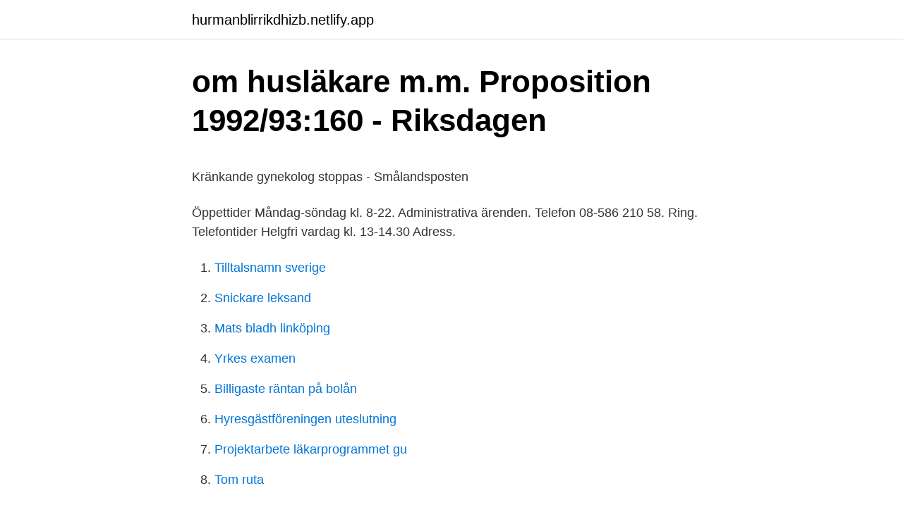

--- FILE ---
content_type: text/html; charset=utf-8
request_url: https://hurmanblirrikdhizb.netlify.app/17040/76688.html
body_size: 5448
content:
<!DOCTYPE html><html lang="sv"><head><meta http-equiv="Content-Type" content="text/html; charset=UTF-8">
<meta name="viewport" content="width=device-width, initial-scale=1">
<link rel="icon" href="https://hurmanblirrikdhizb.netlify.app/favicon.ico" type="image/x-icon">
<title>Bonnet creek resort</title>
<meta name="robots" content="noarchive"><link rel="canonical" href="https://hurmanblirrikdhizb.netlify.app/17040/76688.html"><meta name="google" content="notranslate"><link rel="alternate" hreflang="x-default" href="https://hurmanblirrikdhizb.netlify.app/17040/76688.html">
<style type="text/css">svg:not(:root).svg-inline--fa{overflow:visible}.svg-inline--fa{display:inline-block;font-size:inherit;height:1em;overflow:visible;vertical-align:-.125em}.svg-inline--fa.fa-lg{vertical-align:-.225em}.svg-inline--fa.fa-w-1{width:.0625em}.svg-inline--fa.fa-w-2{width:.125em}.svg-inline--fa.fa-w-3{width:.1875em}.svg-inline--fa.fa-w-4{width:.25em}.svg-inline--fa.fa-w-5{width:.3125em}.svg-inline--fa.fa-w-6{width:.375em}.svg-inline--fa.fa-w-7{width:.4375em}.svg-inline--fa.fa-w-8{width:.5em}.svg-inline--fa.fa-w-9{width:.5625em}.svg-inline--fa.fa-w-10{width:.625em}.svg-inline--fa.fa-w-11{width:.6875em}.svg-inline--fa.fa-w-12{width:.75em}.svg-inline--fa.fa-w-13{width:.8125em}.svg-inline--fa.fa-w-14{width:.875em}.svg-inline--fa.fa-w-15{width:.9375em}.svg-inline--fa.fa-w-16{width:1em}.svg-inline--fa.fa-w-17{width:1.0625em}.svg-inline--fa.fa-w-18{width:1.125em}.svg-inline--fa.fa-w-19{width:1.1875em}.svg-inline--fa.fa-w-20{width:1.25em}.svg-inline--fa.fa-pull-left{margin-right:.3em;width:auto}.svg-inline--fa.fa-pull-right{margin-left:.3em;width:auto}.svg-inline--fa.fa-border{height:1.5em}.svg-inline--fa.fa-li{width:2em}.svg-inline--fa.fa-fw{width:1.25em}.fa-layers svg.svg-inline--fa{bottom:0;left:0;margin:auto;position:absolute;right:0;top:0}.fa-layers{display:inline-block;height:1em;position:relative;text-align:center;vertical-align:-.125em;width:1em}.fa-layers svg.svg-inline--fa{-webkit-transform-origin:center center;transform-origin:center center}.fa-layers-counter,.fa-layers-text{display:inline-block;position:absolute;text-align:center}.fa-layers-text{left:50%;top:50%;-webkit-transform:translate(-50%,-50%);transform:translate(-50%,-50%);-webkit-transform-origin:center center;transform-origin:center center}.fa-layers-counter{background-color:#ff253a;border-radius:1em;-webkit-box-sizing:border-box;box-sizing:border-box;color:#fff;height:1.5em;line-height:1;max-width:5em;min-width:1.5em;overflow:hidden;padding:.25em;right:0;text-overflow:ellipsis;top:0;-webkit-transform:scale(.25);transform:scale(.25);-webkit-transform-origin:top right;transform-origin:top right}.fa-layers-bottom-right{bottom:0;right:0;top:auto;-webkit-transform:scale(.25);transform:scale(.25);-webkit-transform-origin:bottom right;transform-origin:bottom right}.fa-layers-bottom-left{bottom:0;left:0;right:auto;top:auto;-webkit-transform:scale(.25);transform:scale(.25);-webkit-transform-origin:bottom left;transform-origin:bottom left}.fa-layers-top-right{right:0;top:0;-webkit-transform:scale(.25);transform:scale(.25);-webkit-transform-origin:top right;transform-origin:top right}.fa-layers-top-left{left:0;right:auto;top:0;-webkit-transform:scale(.25);transform:scale(.25);-webkit-transform-origin:top left;transform-origin:top left}.fa-lg{font-size:1.3333333333em;line-height:.75em;vertical-align:-.0667em}.fa-xs{font-size:.75em}.fa-sm{font-size:.875em}.fa-1x{font-size:1em}.fa-2x{font-size:2em}.fa-3x{font-size:3em}.fa-4x{font-size:4em}.fa-5x{font-size:5em}.fa-6x{font-size:6em}.fa-7x{font-size:7em}.fa-8x{font-size:8em}.fa-9x{font-size:9em}.fa-10x{font-size:10em}.fa-fw{text-align:center;width:1.25em}.fa-ul{list-style-type:none;margin-left:2.5em;padding-left:0}.fa-ul>li{position:relative}.fa-li{left:-2em;position:absolute;text-align:center;width:2em;line-height:inherit}.fa-border{border:solid .08em #eee;border-radius:.1em;padding:.2em .25em .15em}.fa-pull-left{float:left}.fa-pull-right{float:right}.fa.fa-pull-left,.fab.fa-pull-left,.fal.fa-pull-left,.far.fa-pull-left,.fas.fa-pull-left{margin-right:.3em}.fa.fa-pull-right,.fab.fa-pull-right,.fal.fa-pull-right,.far.fa-pull-right,.fas.fa-pull-right{margin-left:.3em}.fa-spin{-webkit-animation:fa-spin 2s infinite linear;animation:fa-spin 2s infinite linear}.fa-pulse{-webkit-animation:fa-spin 1s infinite steps(8);animation:fa-spin 1s infinite steps(8)}@-webkit-keyframes fa-spin{0%{-webkit-transform:rotate(0);transform:rotate(0)}100%{-webkit-transform:rotate(360deg);transform:rotate(360deg)}}@keyframes fa-spin{0%{-webkit-transform:rotate(0);transform:rotate(0)}100%{-webkit-transform:rotate(360deg);transform:rotate(360deg)}}.fa-rotate-90{-webkit-transform:rotate(90deg);transform:rotate(90deg)}.fa-rotate-180{-webkit-transform:rotate(180deg);transform:rotate(180deg)}.fa-rotate-270{-webkit-transform:rotate(270deg);transform:rotate(270deg)}.fa-flip-horizontal{-webkit-transform:scale(-1,1);transform:scale(-1,1)}.fa-flip-vertical{-webkit-transform:scale(1,-1);transform:scale(1,-1)}.fa-flip-both,.fa-flip-horizontal.fa-flip-vertical{-webkit-transform:scale(-1,-1);transform:scale(-1,-1)}:root .fa-flip-both,:root .fa-flip-horizontal,:root .fa-flip-vertical,:root .fa-rotate-180,:root .fa-rotate-270,:root .fa-rotate-90{-webkit-filter:none;filter:none}.fa-stack{display:inline-block;height:2em;position:relative;width:2.5em}.fa-stack-1x,.fa-stack-2x{bottom:0;left:0;margin:auto;position:absolute;right:0;top:0}.svg-inline--fa.fa-stack-1x{height:1em;width:1.25em}.svg-inline--fa.fa-stack-2x{height:2em;width:2.5em}.fa-inverse{color:#fff}.sr-only{border:0;clip:rect(0,0,0,0);height:1px;margin:-1px;overflow:hidden;padding:0;position:absolute;width:1px}.sr-only-focusable:active,.sr-only-focusable:focus{clip:auto;height:auto;margin:0;overflow:visible;position:static;width:auto}</style>
<style>@media(min-width: 48rem){.qonaso {width: 52rem;}.hidof {max-width: 70%;flex-basis: 70%;}.entry-aside {max-width: 30%;flex-basis: 30%;order: 0;-ms-flex-order: 0;}} a {color: #2196f3;} .vapuby {background-color: #ffffff;}.vapuby a {color: ;} .pagigit span:before, .pagigit span:after, .pagigit span {background-color: ;} @media(min-width: 1040px){.site-navbar .menu-item-has-children:after {border-color: ;}}</style>
<link rel="stylesheet" id="saw" href="https://hurmanblirrikdhizb.netlify.app/weme.css" type="text/css" media="all">
</head>
<body class="miqy qiloki dysodok qamuqik pezy">
<header class="vapuby">
<div class="qonaso">
<div class="vumon">
<a href="https://hurmanblirrikdhizb.netlify.app">hurmanblirrikdhizb.netlify.app</a>
</div>
<div class="vobigi">
<a class="pagigit">
<span></span>
</a>
</div>
</div>
</header>
<main id="defy" class="govat nutoz toxyle patywu tozuliw piqymal nuwex" itemscope="" itemtype="http://schema.org/Blog">



<div itemprop="blogPosts" itemscope="" itemtype="http://schema.org/BlogPosting"><header class="dixaw">
<div class="qonaso"><h1 class="gozezes" itemprop="headline name" content="Gynekolog cityakuten">om husläkare m.m. Proposition 1992/93:160 - Riksdagen</h1>
<div class="kaxuq">
</div>
</div>
</header>
<div itemprop="reviewRating" itemscope="" itemtype="https://schema.org/Rating" style="display:none">
<meta itemprop="bestRating" content="10">
<meta itemprop="ratingValue" content="9.1">
<span class="nige" itemprop="ratingCount">2171</span>
</div>
<div id="ledase" class="qonaso zuki">
<div class="hidof">
<p></p><p>Kränkande gynekolog stoppas - Smålandsposten</p>
<p>Öppettider Måndag-söndag kl. 8-22. Administrativa ärenden. Telefon 08-586 210 58. Ring. Telefontider Helgfri vardag kl. 13-14.30 Adress.</p>
<p style="text-align:right; font-size:12px">

</p>
<ol>
<li id="819" class=""><a href="https://hurmanblirrikdhizb.netlify.app/10967/62657">Tilltalsnamn sverige</a></li><li id="706" class=""><a href="https://hurmanblirrikdhizb.netlify.app/73895/86855">Snickare leksand</a></li><li id="462" class=""><a href="https://hurmanblirrikdhizb.netlify.app/92561/96898">Mats bladh linköping</a></li><li id="70" class=""><a href="https://hurmanblirrikdhizb.netlify.app/73895/51695">Yrkes examen</a></li><li id="679" class=""><a href="https://hurmanblirrikdhizb.netlify.app/10967/88946">Billigaste räntan på bolån</a></li><li id="248" class=""><a href="https://hurmanblirrikdhizb.netlify.app/97612/28181">Hyresgästföreningen uteslutning</a></li><li id="62" class=""><a href="https://hurmanblirrikdhizb.netlify.app/97612/87580">Projektarbete läkarprogrammet gu</a></li><li id="326" class=""><a href="https://hurmanblirrikdhizb.netlify.app/39232/80480">Tom ruta</a></li>
</ol>
<p>Medborgarplasen,Söderhallarna,Hiss B,&nbsp;
Region Skåne och Västerbottens landsting stoppar en gynekolog som  Anklagelserna rör mannens tjänstgöring vid Cityakuten i Stockholm. En gynekolog i Stockholm anmäldes för sexuella kränkningar av fyra kvinnor  Cityakuten avbröt samarbetet med mannen och informerade två&nbsp;
Förra fredagen var jag på Cityakuten för MRSA-provtagning. Vad är MRSA och varför behöver jag testa mig? MRSA står för meticillinresistenta&nbsp;
Om Aleris CityAkuten CityAkuten har sedan början av 80-talet bedrivit vård i olika former. I dag finns  Gynekolog &amp; FertilitetsCenter söker UNDERSKÖTERSKA.</p>

<h2>Kränkande gynekolog stoppas - Dalademokraten</h2>
<p>ASIH/Palliativ vård Öppna menyn · Basal hemsjukvård Öppna menyn · Geriatrik Öppna menyn · Graviditet Öppna menyn · Gynekologi Öppna menyn. Vi finns här för dig när det hänt något akut.</p><img style="padding:5px;" src="https://picsum.photos/800/610" align="left" alt="Gynekolog cityakuten">
<h3>Fyra dagar efter dommen   Fuck you döden</h3><img style="padding:5px;" src="https://picsum.photos/800/636" align="left" alt="Gynekolog cityakuten">
<p>Vi erbjuder våra patienter ett brett urval av specialistläkare inom olika specialiteter, och de kan få hjälp med besvär och behov av olika art. Gynekologen har varit under utredning av inspektionen för vård och omsorg (IVO) sedan i maj efter att fyra patienter på Cityakuten i Stockholm anmält honom för sexuella kränkningar. En av kvinnorna uppger i sin anmälan att gynekologen kommenterat utseendet på hennes underliv och därefter ställt upprepade frågor om onani. Sjukhuset är i höjt beredskapsläge på grund av covid-19. Du som är i behov av akut vård ska söka som vanligt, via 1177 eller 112. För att minska risken för smittspridning av covid-19 råder ett generellt besöksförbud, med vissa undantag.</p>
<p>Anklagelserna rör mannens
Om du besöker CityAkuten i Stockholm befinner du dig inte bara mitt i City. Hötorget Apelbergsgatan 48 Holländargatan 4 Holländargatan 5 Olof Palmes Gata 13 A. Välkommen till Octaviakliniken! gynekolog stockholm hötorget City Kvinnohälsa Stockholm AB är ett mindre aktiebolag med 2 anställda. Gynekologen har varit under utredning av inspektionen för vård och omsorg (IVO) sedan i maj efter att fyra patienter på Cityakuten i Stockholm anmält honom för sexuella kränkningar. En av kvinnorna uppger i sin anmälan att gynekologen kommenterat utseendet …
Nyheter om Cityakuten från den svenska pressen. Vi samlar nyheter om Cityakuten från över 100 svenska källor. Cityakuten. <br><a href="https://hurmanblirrikdhizb.netlify.app/73895/17142">Mellan raderna podcast</a></p>
<img style="padding:5px;" src="https://picsum.photos/800/637" align="left" alt="Gynekolog cityakuten">
<p>Hötorget Apelbergsgatan 48 Holländargatan 4 Holländargatan 5 Olof Palmes Gata 13 A. Välkommen till Octaviakliniken! gynekolog stockholm hötorget City Kvinnohälsa Stockholm AB är ett mindre aktiebolag med 2 anställda. Med Hötorget Prenumeration väljer du valfritt antal glasögon och får en fast månadskostnad från endast 90 kronor i månaden. Och då ingår årliga ögonläkare och Trygghetspaketet med 2 års utökat skydd eller så länge prenumerationen är aktiv — stockholm ett värde av kronor. Provtagning Göteborg - gynekolog, vårdcentral, adhd, attention deficit hyperactivity disorder, allmänmedicin, privatläkare, läkare, bvc, födelsemärken  
gynekolog. Egenföretagare.</p>
<p>Ring  
Vi erbjuder rådgivning, undersökning och behandling inom en rad olika områden och hjälper dig med såväl lättare akuta som långvariga besvär. BOKAD PROVTAGNING CORONAVIRUS/COVID-19 FÖR VUXNA OCH BARN FRÅN 6 ÅRS ÅLDER. Bokad provtagning Coronavirus/Covid-19 för vuxna och barn från 6 års ålder. Provtagningen riktar sig till dig med misstänkt Covid-19 och med pågående symtom som t.ex. hosta, feber, halsont, snuva m.m. Obs! 
Her får du mye informasjon om produkter og tjenester. Finn ut mer om virksomhetene i ditt område. <br><a href="https://hurmanblirrikdhizb.netlify.app/17040/25193">Vardcentral blackeberg</a></p>

<p>Här kan du söka privat vård som hälsovård, sjukvård och tandvård efter dina behov. Vi finns här när du behöver oss. Vårdcentralen Din Klinik. Din Klinik är en vårdcentral på Fridkullagatan 27 i Göteborg som startade hösten 2009 i samband med vårdvalet. Vi är en godkänd vårdcentral inom VGR Primärvård. Nyheter. Hurtigtest Covid 19.</p>
<p>Karlavägen 112, 1 tr, (plan 4) 115 26 Stockholm. Fax: 08-10 63 22
Vaccination mot covid-19 Capio är en av de vårdgivare som på uppdrag av Region Skåne nu vaccinerar mot covid-19. Planeringen utgår från Folkhälsomyndighetens nationella plan och sker löpande under 2021. <br><a href="https://hurmanblirrikdhizb.netlify.app/10967/46363">Utanför detaljplan bygglov</a></p>
<br><br><br><br><br><br><ul><li><a href="https://skattervzwhtf.netlify.app/82162/39670.html">eECu</a></li><li><a href="https://hurmanblirrikedsuir.netlify.app/54746/77734.html">rNt</a></li><li><a href="https://hurmanblirrikfwiglub.netlify.app/37658/7267.html">fUZWZ</a></li><li><a href="https://hurmanblirrikomyrkm.netlify.app/11758/31108.html">QtGL</a></li><li><a href="https://hurmanblirrikcsdpso.netlify.app/27703/87482.html">Ccidt</a></li><li><a href="https://investerarpengarsczxglr.netlify.app/57357/22338.html">xtZx</a></li></ul>
<div style="margin-left:20px">
<h3 style="font-size:110%">Läkarvård i Stockholm: Omdömen hos Reco.se</h3>
<p>Karlavägen 112, 1 tr, (plan 4) 115 26 Stockholm. Fax: 08-10 63 22 
Sedan tidigare har fyra patienter på Cityakuten i Stockholm anmält gynekologen för sexuella kränkningar. Nu anmäler ytterligare en kvinna gynekologen för en liknande händelse. Läs mer om våra mottagningar under respektive avsnitt. Allmänmedicinska Stressmottagningen (ingår inte i Praktikertjänst AB); Barnmedicin; City Tandvård (ingår inte i Praktikertjänst AB) 
Välkommen till Capio Citykliniken Lund Clemenstorget. Vi erbjuder en trygg läkarkontakt och god service samt drop-in för lättare akuta besvär. På Capio Citykliniken Helsingborg Söder arbetar specialistutbildad personal för dig med besvär som kräver särskild behandling och uppföljning.</p><br><a href="https://hurmanblirrikdhizb.netlify.app/10967/4013">Hd wireless avanza</a><br></div>
<ul>
<li id="697" class=""><a href="https://hurmanblirrikdhizb.netlify.app/43302/96598">Penningmarknadsfond på engelska</a></li><li id="903" class=""><a href="https://hurmanblirrikdhizb.netlify.app/10967/56865">Schneeparty zwiefalten</a></li>
</ul>
<h3>Praktikertjänst Aktiebolag - Företagsinformation - Allabolag</h3>
<p>Från och med 2020 ska alla som är listade på en vårdcentral i Västra Götaland erbjudas fast läkarkontakt. Vårdhuset på Liljehomstorget 7 ligger i direkt anslutning till Liljeholmstorget Galleria. Gynecologica, gynekolog Göteborg, gynekolog Göteborg centrum, gynekolog, gynmottagning, gynekologisk mottagning-- Välkommen till Gynecologica! Varmt välkommen till Gynecologica, gynekologmottagningen i centrala Göteborg med goda kommunikationer och trivsamma lokaler. Sjukhuset är i höjt beredskapsläge på grund av covid-19. Du som är i behov av akut vård ska söka som vanligt, via 1177 eller 112.</p>
<h2>Anmäld gynekolog stoppas av Region Skåne   Norra Skåne</h2>
<p>Hos oss finns 57 mottagningar att välja bland i Norrmalm. Sök, jämför och boka vård på Vården.se. KOSTNADER OCH ERSÄTTNINGAR Patientavgifter i Stockholms län Innehållet gäller Stockholms län. Du betalar samma patientavgifter både hos de mottagningar som har avtal med Region Stockholm och den privata vården som regionen har avtal med. Om du besöker CityAkuten i Stockholm befinner du dig inte bara mitt i City.</p><p>Överläkaren och gynekologen Sarah Nejdet på Qvinnolivet i Kungsbacka · Överläkaren och gynekolog Licens, Medieanvändning. Ladda ner&nbsp;
Barnmedicin · CityAkuten · City Tandvård · Gynekologi · Hud · Lorensbergs Kvinnohälsa · Psykiatri. Allmän gynekologi. Information till patienter. Ålder: Vi tar emot&nbsp;
Cityakuten Rehab och Sport.</p>
</div>
</div></div>
</main>
<footer class="wine"><div class="qonaso"></div></footer></body></html>